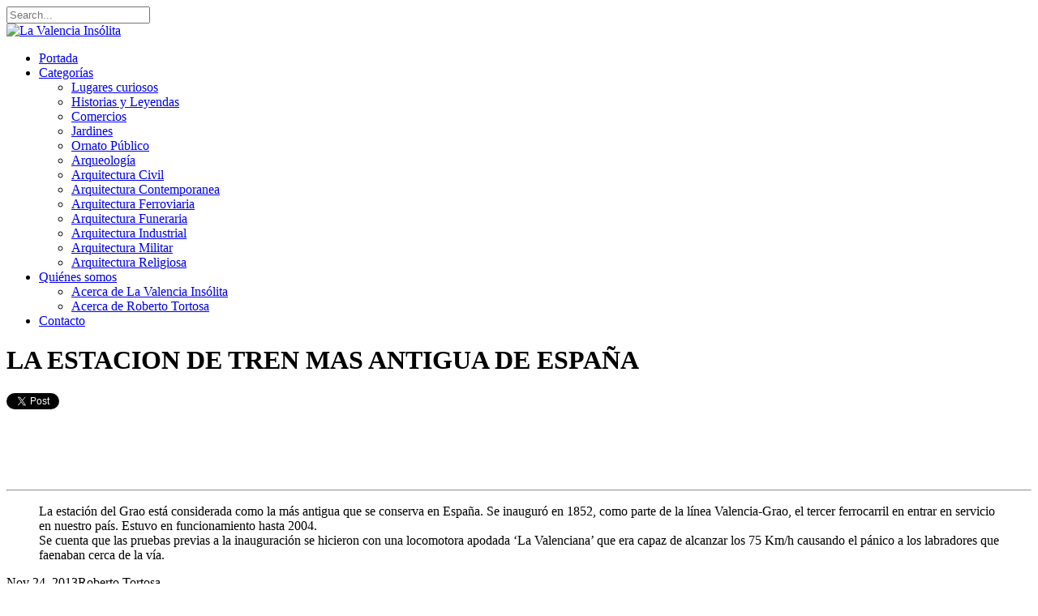

--- FILE ---
content_type: text/html; charset=UTF-8
request_url: https://www.lavalenciainsolita.com/la-estacion-de-tren-mas-antigua-de-espana/
body_size: 18552
content:
<!DOCTYPE html>

<html lang="es">

	<head>
		<title>LA ESTACION DE TREN MAS ANTIGUA DE ESPAÑA &#8211; La Valencia Insólita</title>
<meta name='robots' content='max-image-preview:large' />
	<style>img:is([sizes="auto" i], [sizes^="auto," i]) { contain-intrinsic-size: 3000px 1500px }</style>
	<meta charset='UTF-8' />
<meta name='viewport' content='width=device-width, initial-scale=1, maximum-scale=3' />
<meta name='dcterms.audience' content='Global' />
<link rel='dns-prefetch' href='//stats.wp.com' />
<link rel='dns-prefetch' href='//v0.wordpress.com' />
<link rel="alternate" type="application/rss+xml" title="La Valencia Insólita &raquo; Feed" href="https://www.lavalenciainsolita.com/feed/" />
<link rel="alternate" type="application/rss+xml" title="La Valencia Insólita &raquo; Feed de los comentarios" href="https://www.lavalenciainsolita.com/comments/feed/" />
<link rel="alternate" type="application/rss+xml" title="La Valencia Insólita &raquo; Comentario LA ESTACION DE TREN MAS ANTIGUA DE ESPAÑA del feed" href="https://www.lavalenciainsolita.com/la-estacion-de-tren-mas-antigua-de-espana/feed/" />
<script type="text/javascript">
/* <![CDATA[ */
window._wpemojiSettings = {"baseUrl":"https:\/\/s.w.org\/images\/core\/emoji\/16.0.1\/72x72\/","ext":".png","svgUrl":"https:\/\/s.w.org\/images\/core\/emoji\/16.0.1\/svg\/","svgExt":".svg","source":{"concatemoji":"https:\/\/www.lavalenciainsolita.com\/wp-includes\/js\/wp-emoji-release.min.js?ver=6.8.3"}};
/*! This file is auto-generated */
!function(s,n){var o,i,e;function c(e){try{var t={supportTests:e,timestamp:(new Date).valueOf()};sessionStorage.setItem(o,JSON.stringify(t))}catch(e){}}function p(e,t,n){e.clearRect(0,0,e.canvas.width,e.canvas.height),e.fillText(t,0,0);var t=new Uint32Array(e.getImageData(0,0,e.canvas.width,e.canvas.height).data),a=(e.clearRect(0,0,e.canvas.width,e.canvas.height),e.fillText(n,0,0),new Uint32Array(e.getImageData(0,0,e.canvas.width,e.canvas.height).data));return t.every(function(e,t){return e===a[t]})}function u(e,t){e.clearRect(0,0,e.canvas.width,e.canvas.height),e.fillText(t,0,0);for(var n=e.getImageData(16,16,1,1),a=0;a<n.data.length;a++)if(0!==n.data[a])return!1;return!0}function f(e,t,n,a){switch(t){case"flag":return n(e,"\ud83c\udff3\ufe0f\u200d\u26a7\ufe0f","\ud83c\udff3\ufe0f\u200b\u26a7\ufe0f")?!1:!n(e,"\ud83c\udde8\ud83c\uddf6","\ud83c\udde8\u200b\ud83c\uddf6")&&!n(e,"\ud83c\udff4\udb40\udc67\udb40\udc62\udb40\udc65\udb40\udc6e\udb40\udc67\udb40\udc7f","\ud83c\udff4\u200b\udb40\udc67\u200b\udb40\udc62\u200b\udb40\udc65\u200b\udb40\udc6e\u200b\udb40\udc67\u200b\udb40\udc7f");case"emoji":return!a(e,"\ud83e\udedf")}return!1}function g(e,t,n,a){var r="undefined"!=typeof WorkerGlobalScope&&self instanceof WorkerGlobalScope?new OffscreenCanvas(300,150):s.createElement("canvas"),o=r.getContext("2d",{willReadFrequently:!0}),i=(o.textBaseline="top",o.font="600 32px Arial",{});return e.forEach(function(e){i[e]=t(o,e,n,a)}),i}function t(e){var t=s.createElement("script");t.src=e,t.defer=!0,s.head.appendChild(t)}"undefined"!=typeof Promise&&(o="wpEmojiSettingsSupports",i=["flag","emoji"],n.supports={everything:!0,everythingExceptFlag:!0},e=new Promise(function(e){s.addEventListener("DOMContentLoaded",e,{once:!0})}),new Promise(function(t){var n=function(){try{var e=JSON.parse(sessionStorage.getItem(o));if("object"==typeof e&&"number"==typeof e.timestamp&&(new Date).valueOf()<e.timestamp+604800&&"object"==typeof e.supportTests)return e.supportTests}catch(e){}return null}();if(!n){if("undefined"!=typeof Worker&&"undefined"!=typeof OffscreenCanvas&&"undefined"!=typeof URL&&URL.createObjectURL&&"undefined"!=typeof Blob)try{var e="postMessage("+g.toString()+"("+[JSON.stringify(i),f.toString(),p.toString(),u.toString()].join(",")+"));",a=new Blob([e],{type:"text/javascript"}),r=new Worker(URL.createObjectURL(a),{name:"wpTestEmojiSupports"});return void(r.onmessage=function(e){c(n=e.data),r.terminate(),t(n)})}catch(e){}c(n=g(i,f,p,u))}t(n)}).then(function(e){for(var t in e)n.supports[t]=e[t],n.supports.everything=n.supports.everything&&n.supports[t],"flag"!==t&&(n.supports.everythingExceptFlag=n.supports.everythingExceptFlag&&n.supports[t]);n.supports.everythingExceptFlag=n.supports.everythingExceptFlag&&!n.supports.flag,n.DOMReady=!1,n.readyCallback=function(){n.DOMReady=!0}}).then(function(){return e}).then(function(){var e;n.supports.everything||(n.readyCallback(),(e=n.source||{}).concatemoji?t(e.concatemoji):e.wpemoji&&e.twemoji&&(t(e.twemoji),t(e.wpemoji)))}))}((window,document),window._wpemojiSettings);
/* ]]> */
</script>
<style id='wp-emoji-styles-inline-css' type='text/css'>

	img.wp-smiley, img.emoji {
		display: inline !important;
		border: none !important;
		box-shadow: none !important;
		height: 1em !important;
		width: 1em !important;
		margin: 0 0.07em !important;
		vertical-align: -0.1em !important;
		background: none !important;
		padding: 0 !important;
	}
</style>
<link rel='stylesheet' id='wp-block-library-css' href='https://www.lavalenciainsolita.com/wp-includes/css/dist/block-library/style.min.css?ver=6.8.3' type='text/css' media='all' />
<style id='classic-theme-styles-inline-css' type='text/css'>
/*! This file is auto-generated */
.wp-block-button__link{color:#fff;background-color:#32373c;border-radius:9999px;box-shadow:none;text-decoration:none;padding:calc(.667em + 2px) calc(1.333em + 2px);font-size:1.125em}.wp-block-file__button{background:#32373c;color:#fff;text-decoration:none}
</style>
<style id='jetpack-sharing-buttons-style-inline-css' type='text/css'>
.jetpack-sharing-buttons__services-list{display:flex;flex-direction:row;flex-wrap:wrap;gap:0;list-style-type:none;margin:5px;padding:0}.jetpack-sharing-buttons__services-list.has-small-icon-size{font-size:12px}.jetpack-sharing-buttons__services-list.has-normal-icon-size{font-size:16px}.jetpack-sharing-buttons__services-list.has-large-icon-size{font-size:24px}.jetpack-sharing-buttons__services-list.has-huge-icon-size{font-size:36px}@media print{.jetpack-sharing-buttons__services-list{display:none!important}}.editor-styles-wrapper .wp-block-jetpack-sharing-buttons{gap:0;padding-inline-start:0}ul.jetpack-sharing-buttons__services-list.has-background{padding:1.25em 2.375em}
</style>
<style id='global-styles-inline-css' type='text/css'>
:root{--wp--preset--aspect-ratio--square: 1;--wp--preset--aspect-ratio--4-3: 4/3;--wp--preset--aspect-ratio--3-4: 3/4;--wp--preset--aspect-ratio--3-2: 3/2;--wp--preset--aspect-ratio--2-3: 2/3;--wp--preset--aspect-ratio--16-9: 16/9;--wp--preset--aspect-ratio--9-16: 9/16;--wp--preset--color--black: #000000;--wp--preset--color--cyan-bluish-gray: #abb8c3;--wp--preset--color--white: #ffffff;--wp--preset--color--pale-pink: #f78da7;--wp--preset--color--vivid-red: #cf2e2e;--wp--preset--color--luminous-vivid-orange: #ff6900;--wp--preset--color--luminous-vivid-amber: #fcb900;--wp--preset--color--light-green-cyan: #7bdcb5;--wp--preset--color--vivid-green-cyan: #00d084;--wp--preset--color--pale-cyan-blue: #8ed1fc;--wp--preset--color--vivid-cyan-blue: #0693e3;--wp--preset--color--vivid-purple: #9b51e0;--wp--preset--gradient--vivid-cyan-blue-to-vivid-purple: linear-gradient(135deg,rgba(6,147,227,1) 0%,rgb(155,81,224) 100%);--wp--preset--gradient--light-green-cyan-to-vivid-green-cyan: linear-gradient(135deg,rgb(122,220,180) 0%,rgb(0,208,130) 100%);--wp--preset--gradient--luminous-vivid-amber-to-luminous-vivid-orange: linear-gradient(135deg,rgba(252,185,0,1) 0%,rgba(255,105,0,1) 100%);--wp--preset--gradient--luminous-vivid-orange-to-vivid-red: linear-gradient(135deg,rgba(255,105,0,1) 0%,rgb(207,46,46) 100%);--wp--preset--gradient--very-light-gray-to-cyan-bluish-gray: linear-gradient(135deg,rgb(238,238,238) 0%,rgb(169,184,195) 100%);--wp--preset--gradient--cool-to-warm-spectrum: linear-gradient(135deg,rgb(74,234,220) 0%,rgb(151,120,209) 20%,rgb(207,42,186) 40%,rgb(238,44,130) 60%,rgb(251,105,98) 80%,rgb(254,248,76) 100%);--wp--preset--gradient--blush-light-purple: linear-gradient(135deg,rgb(255,206,236) 0%,rgb(152,150,240) 100%);--wp--preset--gradient--blush-bordeaux: linear-gradient(135deg,rgb(254,205,165) 0%,rgb(254,45,45) 50%,rgb(107,0,62) 100%);--wp--preset--gradient--luminous-dusk: linear-gradient(135deg,rgb(255,203,112) 0%,rgb(199,81,192) 50%,rgb(65,88,208) 100%);--wp--preset--gradient--pale-ocean: linear-gradient(135deg,rgb(255,245,203) 0%,rgb(182,227,212) 50%,rgb(51,167,181) 100%);--wp--preset--gradient--electric-grass: linear-gradient(135deg,rgb(202,248,128) 0%,rgb(113,206,126) 100%);--wp--preset--gradient--midnight: linear-gradient(135deg,rgb(2,3,129) 0%,rgb(40,116,252) 100%);--wp--preset--font-size--small: 13px;--wp--preset--font-size--medium: 20px;--wp--preset--font-size--large: 36px;--wp--preset--font-size--x-large: 42px;--wp--preset--spacing--20: 0.44rem;--wp--preset--spacing--30: 0.67rem;--wp--preset--spacing--40: 1rem;--wp--preset--spacing--50: 1.5rem;--wp--preset--spacing--60: 2.25rem;--wp--preset--spacing--70: 3.38rem;--wp--preset--spacing--80: 5.06rem;--wp--preset--shadow--natural: 6px 6px 9px rgba(0, 0, 0, 0.2);--wp--preset--shadow--deep: 12px 12px 50px rgba(0, 0, 0, 0.4);--wp--preset--shadow--sharp: 6px 6px 0px rgba(0, 0, 0, 0.2);--wp--preset--shadow--outlined: 6px 6px 0px -3px rgba(255, 255, 255, 1), 6px 6px rgba(0, 0, 0, 1);--wp--preset--shadow--crisp: 6px 6px 0px rgba(0, 0, 0, 1);}:where(.is-layout-flex){gap: 0.5em;}:where(.is-layout-grid){gap: 0.5em;}body .is-layout-flex{display: flex;}.is-layout-flex{flex-wrap: wrap;align-items: center;}.is-layout-flex > :is(*, div){margin: 0;}body .is-layout-grid{display: grid;}.is-layout-grid > :is(*, div){margin: 0;}:where(.wp-block-columns.is-layout-flex){gap: 2em;}:where(.wp-block-columns.is-layout-grid){gap: 2em;}:where(.wp-block-post-template.is-layout-flex){gap: 1.25em;}:where(.wp-block-post-template.is-layout-grid){gap: 1.25em;}.has-black-color{color: var(--wp--preset--color--black) !important;}.has-cyan-bluish-gray-color{color: var(--wp--preset--color--cyan-bluish-gray) !important;}.has-white-color{color: var(--wp--preset--color--white) !important;}.has-pale-pink-color{color: var(--wp--preset--color--pale-pink) !important;}.has-vivid-red-color{color: var(--wp--preset--color--vivid-red) !important;}.has-luminous-vivid-orange-color{color: var(--wp--preset--color--luminous-vivid-orange) !important;}.has-luminous-vivid-amber-color{color: var(--wp--preset--color--luminous-vivid-amber) !important;}.has-light-green-cyan-color{color: var(--wp--preset--color--light-green-cyan) !important;}.has-vivid-green-cyan-color{color: var(--wp--preset--color--vivid-green-cyan) !important;}.has-pale-cyan-blue-color{color: var(--wp--preset--color--pale-cyan-blue) !important;}.has-vivid-cyan-blue-color{color: var(--wp--preset--color--vivid-cyan-blue) !important;}.has-vivid-purple-color{color: var(--wp--preset--color--vivid-purple) !important;}.has-black-background-color{background-color: var(--wp--preset--color--black) !important;}.has-cyan-bluish-gray-background-color{background-color: var(--wp--preset--color--cyan-bluish-gray) !important;}.has-white-background-color{background-color: var(--wp--preset--color--white) !important;}.has-pale-pink-background-color{background-color: var(--wp--preset--color--pale-pink) !important;}.has-vivid-red-background-color{background-color: var(--wp--preset--color--vivid-red) !important;}.has-luminous-vivid-orange-background-color{background-color: var(--wp--preset--color--luminous-vivid-orange) !important;}.has-luminous-vivid-amber-background-color{background-color: var(--wp--preset--color--luminous-vivid-amber) !important;}.has-light-green-cyan-background-color{background-color: var(--wp--preset--color--light-green-cyan) !important;}.has-vivid-green-cyan-background-color{background-color: var(--wp--preset--color--vivid-green-cyan) !important;}.has-pale-cyan-blue-background-color{background-color: var(--wp--preset--color--pale-cyan-blue) !important;}.has-vivid-cyan-blue-background-color{background-color: var(--wp--preset--color--vivid-cyan-blue) !important;}.has-vivid-purple-background-color{background-color: var(--wp--preset--color--vivid-purple) !important;}.has-black-border-color{border-color: var(--wp--preset--color--black) !important;}.has-cyan-bluish-gray-border-color{border-color: var(--wp--preset--color--cyan-bluish-gray) !important;}.has-white-border-color{border-color: var(--wp--preset--color--white) !important;}.has-pale-pink-border-color{border-color: var(--wp--preset--color--pale-pink) !important;}.has-vivid-red-border-color{border-color: var(--wp--preset--color--vivid-red) !important;}.has-luminous-vivid-orange-border-color{border-color: var(--wp--preset--color--luminous-vivid-orange) !important;}.has-luminous-vivid-amber-border-color{border-color: var(--wp--preset--color--luminous-vivid-amber) !important;}.has-light-green-cyan-border-color{border-color: var(--wp--preset--color--light-green-cyan) !important;}.has-vivid-green-cyan-border-color{border-color: var(--wp--preset--color--vivid-green-cyan) !important;}.has-pale-cyan-blue-border-color{border-color: var(--wp--preset--color--pale-cyan-blue) !important;}.has-vivid-cyan-blue-border-color{border-color: var(--wp--preset--color--vivid-cyan-blue) !important;}.has-vivid-purple-border-color{border-color: var(--wp--preset--color--vivid-purple) !important;}.has-vivid-cyan-blue-to-vivid-purple-gradient-background{background: var(--wp--preset--gradient--vivid-cyan-blue-to-vivid-purple) !important;}.has-light-green-cyan-to-vivid-green-cyan-gradient-background{background: var(--wp--preset--gradient--light-green-cyan-to-vivid-green-cyan) !important;}.has-luminous-vivid-amber-to-luminous-vivid-orange-gradient-background{background: var(--wp--preset--gradient--luminous-vivid-amber-to-luminous-vivid-orange) !important;}.has-luminous-vivid-orange-to-vivid-red-gradient-background{background: var(--wp--preset--gradient--luminous-vivid-orange-to-vivid-red) !important;}.has-very-light-gray-to-cyan-bluish-gray-gradient-background{background: var(--wp--preset--gradient--very-light-gray-to-cyan-bluish-gray) !important;}.has-cool-to-warm-spectrum-gradient-background{background: var(--wp--preset--gradient--cool-to-warm-spectrum) !important;}.has-blush-light-purple-gradient-background{background: var(--wp--preset--gradient--blush-light-purple) !important;}.has-blush-bordeaux-gradient-background{background: var(--wp--preset--gradient--blush-bordeaux) !important;}.has-luminous-dusk-gradient-background{background: var(--wp--preset--gradient--luminous-dusk) !important;}.has-pale-ocean-gradient-background{background: var(--wp--preset--gradient--pale-ocean) !important;}.has-electric-grass-gradient-background{background: var(--wp--preset--gradient--electric-grass) !important;}.has-midnight-gradient-background{background: var(--wp--preset--gradient--midnight) !important;}.has-small-font-size{font-size: var(--wp--preset--font-size--small) !important;}.has-medium-font-size{font-size: var(--wp--preset--font-size--medium) !important;}.has-large-font-size{font-size: var(--wp--preset--font-size--large) !important;}.has-x-large-font-size{font-size: var(--wp--preset--font-size--x-large) !important;}
:where(.wp-block-post-template.is-layout-flex){gap: 1.25em;}:where(.wp-block-post-template.is-layout-grid){gap: 1.25em;}
:where(.wp-block-columns.is-layout-flex){gap: 2em;}:where(.wp-block-columns.is-layout-grid){gap: 2em;}
:root :where(.wp-block-pullquote){font-size: 1.5em;line-height: 1.6;}
</style>
<link rel='stylesheet' id='st-shortcodes-css-css' href='https://www.lavalenciainsolita.com/wp-content/themes/Squirrel/assets/css/shortcodes.css' type='text/css' media='all' />
<link rel='stylesheet' id='prettyPhoto-css' href='https://www.lavalenciainsolita.com/wp-content/plugins/stkit/components/lightbox/assets/css/prettyPhoto.css' type='text/css' media='screen' />
<link rel='stylesheet' id='st-style-css' href='https://www.lavalenciainsolita.com/wp-content/themes/Squirrel/style.css' type='text/css' media='all' />
<link rel='stylesheet' id='mediaelement-css' href='https://www.lavalenciainsolita.com/wp-content/plugins/stkit/assets/plugins/mediaelement/mediaelementplayer.min.css' type='text/css' media='all' />
<link rel='stylesheet' id='st-responsive-css' href='https://www.lavalenciainsolita.com/wp-content/themes/Squirrel/assets/css/responsive.css' type='text/css' media='all' />
<link rel='stylesheet' id='sharedaddy-css' href='https://www.lavalenciainsolita.com/wp-content/plugins/jetpack/modules/sharedaddy/sharing.css?ver=15.4' type='text/css' media='all' />
<link rel='stylesheet' id='social-logos-css' href='https://www.lavalenciainsolita.com/wp-content/plugins/jetpack/_inc/social-logos/social-logos.min.css?ver=15.4' type='text/css' media='all' />
<script type="text/javascript" src="https://www.lavalenciainsolita.com/wp-includes/js/jquery/jquery.min.js?ver=3.7.1" id="jquery-core-js"></script>
<script type="text/javascript" src="https://www.lavalenciainsolita.com/wp-includes/js/jquery/jquery-migrate.min.js?ver=3.4.1" id="jquery-migrate-js"></script>
<link rel="https://api.w.org/" href="https://www.lavalenciainsolita.com/wp-json/" /><link rel="alternate" title="JSON" type="application/json" href="https://www.lavalenciainsolita.com/wp-json/wp/v2/posts/1619" /><link rel="EditURI" type="application/rsd+xml" title="RSD" href="https://www.lavalenciainsolita.com/xmlrpc.php?rsd" />
<meta name="generator" content="WordPress 6.8.3" />
<link rel="canonical" href="https://www.lavalenciainsolita.com/la-estacion-de-tren-mas-antigua-de-espana/" />
<link rel='shortlink' href='https://wp.me/p63eUR-q7' />
<link rel="alternate" title="oEmbed (JSON)" type="application/json+oembed" href="https://www.lavalenciainsolita.com/wp-json/oembed/1.0/embed?url=https%3A%2F%2Fwww.lavalenciainsolita.com%2Fla-estacion-de-tren-mas-antigua-de-espana%2F" />
<link rel="alternate" title="oEmbed (XML)" type="text/xml+oembed" href="https://www.lavalenciainsolita.com/wp-json/oembed/1.0/embed?url=https%3A%2F%2Fwww.lavalenciainsolita.com%2Fla-estacion-de-tren-mas-antigua-de-espana%2F&#038;format=xml" />
<!-- This site is powered by Tweet, Like, Plusone and Share Plugin - http://techxt.com/tweet-like-google-1-and-share-plugin-wordpress/ -->
		<meta property="og:type" content="article" />
		<meta property="og:title" content="LA ESTACION DE TREN MAS ANTIGUA DE ESPAÑA" />
		<meta property="og:url" content="https://www.lavalenciainsolita.com/la-estacion-de-tren-mas-antigua-de-espana/" />
		<meta property="og:site_name" content="La Valencia Insólita" />
		<meta property="og:description" content="     La estación del Grao está considerada como la más antigua que se conserva en España. Se inauguró en 1852, como parte de la línea Valencia-Grao, " />
		<!--[if lt IE 9]>
	  <script src="//html5shim.googlecode.com/svn/trunk/html5.js"></script>
	<![endif]-->
					<meta property="og:image" content="https://www.lavalenciainsolita.com/wp-content/uploads/2015/08/estacion-grao.jpg" />
			<style type="text/css">div.socialicons{float:left;display:block;margin-right: 10px;line-height: 1;padding-bottom:10px;}div.socialiconsv{line-height: 1;}div.socialiconsv p{line-height: 1;display:none;}div.socialicons p{margin-bottom: 0px !important;margin-top: 0px !important;padding-bottom: 0px !important;padding-top: 0px !important;}div.social4iv{background: none repeat scroll 0 0 #FFFFFF;border: 1px solid #aaa;border-radius: 3px 3px 3px 3px;box-shadow: 3px 3px 3px #DDDDDD;padding: 3px;position: fixed;text-align: center;top: 55px;width: 76px;display:none;}div.socialiconsv{padding-bottom: 5px;}</style>
<script type="text/javascript" src="https://platform.twitter.com/widgets.js"></script><script async defer crossorigin="anonymous" src="//connect.facebook.net/en_US/sdk.js#xfbml=1&version=v4.0"></script><script type="text/javascript" src="https://apis.google.com/js/plusone.js"></script><script type="text/javascript" src="https://platform.linkedin.com/in.js"></script>	<style>img#wpstats{display:none}</style>
		<link rel='Shortcut Icon' href='https://lavalenciainsolita.com/wp-content/themes/Squirrel/favicon.ico' type='image/x-icon' />
<!--[if IE 8 ]><div id="ie8-detect"></div><![endif]-->
<!--[if IE 9 ]><div id="ie9-detect"></div><![endif]-->
	</head>

	<body class="wp-singular post-template-default single single-post postid-1619 single-format-standard wp-theme-Squirrel hidpi-on font-st chrome">

		<div id="layout">
		
			<div id="header">

				<div id="header-layout-2">

					<div id="header-holder-2">
                                            						
						<form action="https://www.lavalenciainsolita.com/" method="get" role="search" id="search-form-header">
							<span></span>
							<input
								type="text"
								name="s"
								value=""
								placeholder="Search..."
							/>
						</form>

						
						<div class="clear"><!-- --></div>

					</div><!-- #header-holder-2 -->

				</div><!-- #header-layout-2 -->

				<div id="header-layout">

					
					<div id="header-holder" data-url="https://www.lavalenciainsolita.com/wp-content/uploads/2015/02/foto-de-cabecera.jpg" data-width="2000" data-height="376">

						<div id="logo" class="div-as-table">
							<div>
								<div>
									<a href="https://www.lavalenciainsolita.com"><img src="https://lavalenciainsolita.com/wp-content/themes/Squirrel/assets/images/logo.png" data-hidpi="https://www.lavalenciainsolita.com/wp-content/themes/Squirrel/assets/images/logo2x.png" alt="La Valencia Insólita"/></a>								</div>
							</div>
						</div><!-- #logo -->

						
					</div><!-- #header-holder -->

					<div id="menu" class="div-as-table ">
						<div>
							<div>

								<span id="menu-select"></span>
								<div id="menu-box" class="div-as-table"><div><div><nav><ul class="menu"><li class="menu-item menu-item-type-custom menu-item-object-custom menu-item-home"><a  href="https://www.lavalenciainsolita.com/">Portada</a></li>
<li class="menu-item menu-item-type-taxonomy menu-item-object-category menu-item-has-children"><a  href="https://www.lavalenciainsolita.com/category/general/">Categorías</a>
<ul class="sub-menu">
	<li class="menu-item menu-item-type-taxonomy menu-item-object-category"><a  href="https://www.lavalenciainsolita.com/category/lugares-curiosos/">Lugares curiosos</a></li>
	<li class="menu-item menu-item-type-taxonomy menu-item-object-category"><a  href="https://www.lavalenciainsolita.com/category/historias-y-leyendas/">Historias y Leyendas</a></li>
	<li class="menu-item menu-item-type-taxonomy menu-item-object-category"><a  href="https://www.lavalenciainsolita.com/category/comercios/">Comercios</a></li>
	<li class="menu-item menu-item-type-taxonomy menu-item-object-category"><a  href="https://www.lavalenciainsolita.com/category/jardines/">Jardines</a></li>
	<li class="menu-item menu-item-type-taxonomy menu-item-object-category"><a  href="https://www.lavalenciainsolita.com/category/ornato-publico/">Ornato Público</a></li>
	<li class="menu-item menu-item-type-taxonomy menu-item-object-category"><a  href="https://www.lavalenciainsolita.com/category/arqueologia/">Arqueología</a></li>
	<li class="menu-item menu-item-type-taxonomy menu-item-object-category"><a  href="https://www.lavalenciainsolita.com/category/arquitectura-civil/">Arquitectura Civil</a></li>
	<li class="menu-item menu-item-type-taxonomy menu-item-object-category"><a  href="https://www.lavalenciainsolita.com/category/arquitectura-contemporanea/">Arquitectura Contemporanea</a></li>
	<li class="menu-item menu-item-type-taxonomy menu-item-object-category current-post-ancestor current-menu-parent current-post-parent"><a  href="https://www.lavalenciainsolita.com/category/arquitectura-ferroviaria/">Arquitectura Ferroviaria</a></li>
	<li class="menu-item menu-item-type-taxonomy menu-item-object-category"><a  href="https://www.lavalenciainsolita.com/category/arquitectura-funeraria/">Arquitectura Funeraria</a></li>
	<li class="menu-item menu-item-type-taxonomy menu-item-object-category"><a  href="https://www.lavalenciainsolita.com/category/arquitectura-industrial/">Arquitectura Industrial</a></li>
	<li class="menu-item menu-item-type-taxonomy menu-item-object-category"><a  href="https://www.lavalenciainsolita.com/category/arquitectura-militar/">Arquitectura Militar</a></li>
	<li class="menu-item menu-item-type-taxonomy menu-item-object-category"><a  href="https://www.lavalenciainsolita.com/category/arquitectura-religiosa/">Arquitectura Religiosa</a></li>
</ul>
</li>
<li class="menu-item menu-item-type-post_type menu-item-object-page menu-item-has-children"><a  href="https://www.lavalenciainsolita.com/acerca-de-roberto-tortosa/">Quiénes somos</a>
<ul class="sub-menu">
	<li class="menu-item menu-item-type-post_type menu-item-object-page"><a  href="https://www.lavalenciainsolita.com/quien-es-la-valencia-insolita/">Acerca de  La Valencia Insólita</a></li>
	<li class="menu-item menu-item-type-post_type menu-item-object-page"><a  href="https://www.lavalenciainsolita.com/acerca-de-roberto-tortosa/">Acerca de Roberto Tortosa</a></li>
</ul>
</li>
<li class="menu-item menu-item-type-post_type menu-item-object-page"><a  href="https://www.lavalenciainsolita.com/contactar/">Contacto</a></li>
</ul></nav></div></div></div>
								<div class="clear"><!-- --></div>
							</div>
						</div>
					</div><!-- #menu -->

					<div class="clear"><!-- --></div>

				</div><!-- #header-layout -->

			</div><!-- #header -->

			<div id="content-parent">

				<div id="content-layout">

					
			<div id="content-holder" class="sidebar-position-right">

				<div id="content-box">
		
					<div>
		
						


										<div id="post-1619" class="post-single post-1619 post type-post status-publish format-standard hentry category-arquitectura-ferroviaria">

											<div class="post-short-info-2">
				<div class="meta">
			
								
				</div><!-- .meta --></div>
													<h1 class="entry-title post-title">LA ESTACION DE TREN MAS ANTIGUA DE ESPAÑA											
													</h1>

	<div class="st-format-standard-holder">	
	</div>												
													<div id="article" class="">
														<article>
<div class="social4i" style="height:69px;">
<div class="social4in" style="height:69px;float: left;">
<div class="socialicons s4twitter" style="float:left;margin-right: 10px;padding-bottom:7px"><a href="https://twitter.com/share" data-url="https://www.lavalenciainsolita.com/la-estacion-de-tren-mas-antigua-de-espana/" data-counturl="https://www.lavalenciainsolita.com/la-estacion-de-tren-mas-antigua-de-espana/" data-text="LA ESTACION DE TREN MAS ANTIGUA DE ESPAÑA" class="twitter-share-button" data-count="vertical" data-via=""></a></div>
<div class="socialicons s4fblike" style="float:left;margin-right: 10px;">
<div class="fb-like" data-href="https://www.lavalenciainsolita.com/la-estacion-de-tren-mas-antigua-de-espana/" data-send="false"  data-layout="box_count" data-width="55" data-height="62"  data-show-faces="false"></div>
</div>
<div class="socialicons s4fbshare" style="position: relative;height: 61px;width:61px;float:left;margin-right: 10px;">
<div class="s4ifbshare" style="position: absolute; bottom: 0pt;">
<div class="fb-share-button" data-href="https://www.lavalenciainsolita.com/la-estacion-de-tren-mas-antigua-de-espana/" data-width="450" data-type="box_count"></div>
</div>
</div>
</div>
<div style="clear:both"></div>
</div>
<p><span class="fbPhotosPhotoCaption" tabindex="0" data-ft="{&quot;tn&quot;:&quot;K&quot;}"><span class="hasCaption"><img decoding="async" class="thumbnail aligncenter" src="https://www.lavalenciainsolita.com/wp-content/uploads/2015/08/estacion-grao.jpg" alt="" /><br />
</span></span></p>
<hr />
<blockquote><p><span id="fbPhotoSnowliftCaption" class="fbPhotosPhotoCaption" tabindex="0" data-ft="{&quot;tn&quot;:&quot;K&quot;}"><span class="hasCaption">La estación del Grao está considerada como la más antigua que se conserva en España. Se inauguró en 1852, como parte de la línea Valencia-Grao, el tercer ferrocarril en entrar en servicio en nuestro país. Estuvo en funcionamiento hasta 2004.<br />
Se cuenta que las pruebas previas a la inauguración se hicieron con una locomotora apodada ‘La Valenciana’ que era capaz de alcanzar los 75 Km/h causando el pánico a los labradores que faenaban cerca de la vía.</span></span></p></blockquote>
<div class="none"><time class="date updated" datetime="2013-11-24" data-pubdate>Nov 24, 2013</time><span class="author vcard"><span class="fn">Roberto Tortosa</span></span></div>
</article>
<div class="sharedaddy sd-sharing-enabled"><div class="robots-nocontent sd-block sd-social sd-social-official sd-sharing"><div class="sd-content"><ul><li class="share-facebook"><div class="fb-share-button" data-href="https://www.lavalenciainsolita.com/la-estacion-de-tren-mas-antigua-de-espana/" data-layout="button_count"></div></li><li class="share-pinterest"><div class="pinterest_button"><a href="https://www.pinterest.com/pin/create/button/?url=https%3A%2F%2Fwww.lavalenciainsolita.com%2Fla-estacion-de-tren-mas-antigua-de-espana%2F&#038;media=https%3A%2F%2Fsecure.gravatar.com%2Favatar%2F830a7bb7e5e5364107cd03d79877f25493920f23f8127a281c3d1e71beff76a8%3Fs%3D96%26d%3Dmm%26r%3Dg&#038;description=LA%20ESTACION%20DE%20TREN%20MAS%20ANTIGUA%20DE%20ESPA%C3%91A" data-pin-do="buttonPin" data-pin-config="beside"><img src="//assets.pinterest.com/images/pidgets/pinit_fg_en_rect_gray_20.png" /></a></div></li><li class="share-twitter"><a href="https://twitter.com/share" class="twitter-share-button" data-url="https://www.lavalenciainsolita.com/la-estacion-de-tren-mas-antigua-de-espana/" data-text="LA ESTACION DE TREN MAS ANTIGUA DE ESPAÑA"  >Tweet</a></li><li class="share-telegram"><a rel="nofollow noopener noreferrer"
				data-shared="sharing-telegram-1619"
				class="share-telegram sd-button"
				href="https://www.lavalenciainsolita.com/la-estacion-de-tren-mas-antigua-de-espana/?share=telegram"
				target="_blank"
				aria-labelledby="sharing-telegram-1619"
				>
				<span id="sharing-telegram-1619" hidden>Haz clic para compartir en Telegram (Se abre en una ventana nueva)</span>
				<span>Telegram</span>
			</a></li><li class="share-jetpack-whatsapp"><a rel="nofollow noopener noreferrer"
				data-shared="sharing-whatsapp-1619"
				class="share-jetpack-whatsapp sd-button"
				href="https://www.lavalenciainsolita.com/la-estacion-de-tren-mas-antigua-de-espana/?share=jetpack-whatsapp"
				target="_blank"
				aria-labelledby="sharing-whatsapp-1619"
				>
				<span id="sharing-whatsapp-1619" hidden>Haz clic para compartir en WhatsApp (Se abre en una ventana nueva)</span>
				<span>WhatsApp</span>
			</a></li><li class="share-linkedin"><div class="linkedin_button"><script type="in/share" data-url="https://www.lavalenciainsolita.com/la-estacion-de-tren-mas-antigua-de-espana/" data-counter="right"></script></div></li><li class="share-print"><a rel="nofollow noopener noreferrer"
				data-shared="sharing-print-1619"
				class="share-print sd-button"
				href="https://www.lavalenciainsolita.com/la-estacion-de-tren-mas-antigua-de-espana/#print?share=print"
				target="_blank"
				aria-labelledby="sharing-print-1619"
				>
				<span id="sharing-print-1619" hidden>Haz clic para imprimir (Se abre en una ventana nueva)</span>
				<span>Imprimir</span>
			</a></li><li class="share-reddit"><a rel="nofollow noopener noreferrer"
				data-shared="sharing-reddit-1619"
				class="share-reddit sd-button"
				href="https://www.lavalenciainsolita.com/la-estacion-de-tren-mas-antigua-de-espana/?share=reddit"
				target="_blank"
				aria-labelledby="sharing-reddit-1619"
				>
				<span id="sharing-reddit-1619" hidden>Haz clic para compartir en Reddit (Se abre en una ventana nueva)</span>
				<span>Reddit</span>
			</a></li><li class="share-pocket"><div class="pocket_button"><a href="https://getpocket.com/save" class="pocket-btn" data-lang="en" data-save-url="https://www.lavalenciainsolita.com/la-estacion-de-tren-mas-antigua-de-espana/" data-pocket-count="horizontal" >Pocket</a></div></li><li class="share-tumblr"><a class="tumblr-share-button" target="_blank" href="https://www.tumblr.com/share" data-title="LA ESTACION DE TREN MAS ANTIGUA DE ESPAÑA" data-content="https://www.lavalenciainsolita.com/la-estacion-de-tren-mas-antigua-de-espana/" title="Compartir en Tumblr">Compartir en Tumblr</a></li><li class="share-email"><a rel="nofollow noopener noreferrer"
				data-shared="sharing-email-1619"
				class="share-email sd-button"
				href="mailto:?subject=%5BEntrada%20compartida%5D%20LA%20ESTACION%20DE%20TREN%20MAS%20ANTIGUA%20DE%20ESPA%C3%91A&#038;body=https%3A%2F%2Fwww.lavalenciainsolita.com%2Fla-estacion-de-tren-mas-antigua-de-espana%2F&#038;share=email"
				target="_blank"
				aria-labelledby="sharing-email-1619"
				data-email-share-error-title="¿Tienes un correo electrónico configurado?" data-email-share-error-text="Si tienes problemas al compartir por correo electrónico, es posible que sea porque no tengas un correo electrónico configurado en tu navegador. Puede que tengas que crear un nuevo correo electrónico tú mismo." data-email-share-nonce="1fd694514a" data-email-share-track-url="https://www.lavalenciainsolita.com/la-estacion-de-tren-mas-antigua-de-espana/?share=email">
				<span id="sharing-email-1619" hidden>Haz clic para enviar un enlace por correo electrónico a un amigo (Se abre en una ventana nueva)</span>
				<span>Correo electrónico</span>
			</a></li><li class="share-end"></li></ul></div></div></div>

<div id="articleEnd"><!-- --></div>
														<div class="clear"><!-- --></div>

													</div><!-- #article --><div class="st-post-share"><div>
<a class="st-ps-gp tooltip no-auto-lightbox" href="https://plus.google.com/share?url=https://www.lavalenciainsolita.com/la-estacion-de-tren-mas-antigua-de-espana/" target="_blank" title="Share on Google+"><!-- Google+ --></a><a class="st-ps-fb tooltip no-auto-lightbox" href="https://www.facebook.com/sharer/sharer.php?u=https://www.lavalenciainsolita.com/la-estacion-de-tren-mas-antigua-de-espana/" target="_blank" title="Share on Facebook"><!-- Facebook --></a><a class="st-ps-tw tooltip no-auto-lightbox" href="https://twitter.com/home?status=LA%20ESTACION%20DE%20TREN%20MAS%20ANTIGUA%20DE%20ESPAÑA%20-%20https://www.lavalenciainsolita.com/la-estacion-de-tren-mas-antigua-de-espana/" target="_blank" title="Share on Twitter"><!-- Twitter --></a><a class="st-ps-dg tooltip no-auto-lightbox" href="http://digg.com/submit?url=https://www.lavalenciainsolita.com/la-estacion-de-tren-mas-antigua-de-espana/&amp;title=LA%20ESTACION%20DE%20TREN%20MAS%20ANTIGUA%20DE%20ESPAÑA" target="_blank" title="Share on Digg"><!-- Digg --></a><a class="st-ps-dl tooltip no-auto-lightbox" href="https://delicious.com/save?url=https://www.lavalenciainsolita.com/la-estacion-de-tren-mas-antigua-de-espana/&amp;title=LA%20ESTACION%20DE%20TREN%20MAS%20ANTIGUA%20DE%20ESPAÑA" target="_blank" title="Share on Delicious"><!-- Delicious --></a><a class="st-ps-st tooltip no-auto-lightbox" href="http://www.stumbleupon.com/submit?url=https://www.lavalenciainsolita.com/la-estacion-de-tren-mas-antigua-de-espana/&amp;title=LA%20ESTACION%20DE%20TREN%20MAS%20ANTIGUA%20DE%20ESPAÑA" target="_blank" title="Share on Stumbleupon"><!-- Stumbleupon --></a><a class="st-ps-ln tooltip no-auto-lightbox" href="https://www.linkedin.com/shareArticle?mini=true&amp;url=https://www.lavalenciainsolita.com/la-estacion-de-tren-mas-antigua-de-espana/&amp;title=LA%20ESTACION%20DE%20TREN%20MAS%20ANTIGUA%20DE%20ESPAÑA" target="_blank" title="Share on LinkedIn"><!-- LinkedIn --></a></div></div>
											<div class="clear"><!-- --></div>
		
										</div><!-- #post-% -->




											
						<div class="clear"><!-- --></div>
		
					</div>
			
				</div><!-- #content-box -->

				<div id="sidebar"><div class="sidebar">
<div class="widget widget_text">
<div class="h5"><span>Adquiere los libros</span></div><!-- h5 -->
			<div class="textwidget"><p>Puedes adquirir los libros de  LA VALENCIA INSÓLITA de Roberto Tortosa en las mejores librerías. Y, si lo prefieres firmado o dedicado, lo puedes solicitar en esta dirección:</p>
<p><a href="https://www.lavalenciainsolita.com/wp-content/uploads/2015/12/lavalenciainsolita-libro.jpg"><img loading="lazy" decoding="async" class="size-full wp-image-2398 aligncenter" src="https://www.lavalenciainsolita.com/wp-content/uploads/2015/12/lavalenciainsolita-libro.jpg" alt="" width="280" height="287" /></a></p>
<p><a href="https://www.lavalenciainsolita.com/wp-content/uploads/2018/10/Portada-Volumen-2.jpg"><img loading="lazy" decoding="async" class="aligncenter wp-image-3149" src="https://www.lavalenciainsolita.com/wp-content/uploads/2018/10/Portada-Volumen-2.jpg" alt="" width="282" height="282" srcset="https://www.lavalenciainsolita.com/wp-content/uploads/2018/10/Portada-Volumen-2.jpg 725w, https://www.lavalenciainsolita.com/wp-content/uploads/2018/10/Portada-Volumen-2-150x150.jpg 150w, https://www.lavalenciainsolita.com/wp-content/uploads/2018/10/Portada-Volumen-2-300x300.jpg 300w, https://www.lavalenciainsolita.com/wp-content/uploads/2018/10/Portada-Volumen-2-750x750.jpg 750w, https://www.lavalenciainsolita.com/wp-content/uploads/2018/10/Portada-Volumen-2-850x850.jpg 850w, https://www.lavalenciainsolita.com/wp-content/uploads/2018/10/Portada-Volumen-2-65x65.jpg 65w, https://www.lavalenciainsolita.com/wp-content/uploads/2018/10/Portada-Volumen-2-600x600.jpg 600w, https://www.lavalenciainsolita.com/wp-content/uploads/2018/10/Portada-Volumen-2-1700x1700.jpg 1700w, https://www.lavalenciainsolita.com/wp-content/uploads/2018/10/Portada-Volumen-2-250x250.jpg 250w" sizes="auto, (max-width: 282px) 100vw, 282px" /></a><a href="https://www.lavalenciainsolita.com/wp-content/uploads/2023/02/PORTADA-CONJUNTOS-HISTORICOS-franja-superior-blanca-1-scaled.jpg"><img loading="lazy" decoding="async" class="aligncenter  wp-image-3794" src="https://www.lavalenciainsolita.com/wp-content/uploads/2023/02/PORTADA-CONJUNTOS-HISTORICOS-franja-superior-blanca-1-scaled.jpg" alt="" width="280" height="431" srcset="https://www.lavalenciainsolita.com/wp-content/uploads/2023/02/PORTADA-CONJUNTOS-HISTORICOS-franja-superior-blanca-1-scaled.jpg 725w, https://www.lavalenciainsolita.com/wp-content/uploads/2023/02/PORTADA-CONJUNTOS-HISTORICOS-franja-superior-blanca-1-300x463.jpg 300w, https://www.lavalenciainsolita.com/wp-content/uploads/2023/02/PORTADA-CONJUNTOS-HISTORICOS-franja-superior-blanca-1-850x1311.jpg 850w, https://www.lavalenciainsolita.com/wp-content/uploads/2023/02/PORTADA-CONJUNTOS-HISTORICOS-franja-superior-blanca-1-486x750.jpg 486w, https://www.lavalenciainsolita.com/wp-content/uploads/2023/02/PORTADA-CONJUNTOS-HISTORICOS-franja-superior-blanca-1-996x1536.jpg 996w, https://www.lavalenciainsolita.com/wp-content/uploads/2023/02/PORTADA-CONJUNTOS-HISTORICOS-franja-superior-blanca-1-1327x2048.jpg 1327w, https://www.lavalenciainsolita.com/wp-content/uploads/2023/02/PORTADA-CONJUNTOS-HISTORICOS-franja-superior-blanca-1-600x926.jpg 600w, https://www.lavalenciainsolita.com/wp-content/uploads/2023/02/PORTADA-CONJUNTOS-HISTORICOS-franja-superior-blanca-1-1700x2623.jpg 1700w" sizes="auto, (max-width: 280px) 100vw, 280px" /></a></p>
</div>
		
<div class="clear"><!-- --></div></div>
<div class="widget widget-subscribe"><div class="h5"><span>Suscríbete</span></div><!-- h5 -->
<p>Déjanos tu email para que te avisemos al publicar un nuevo artículo.<br /><small><b>No enviamos publicidad.</b></small></p>

					<form class="feedemail-form" action="//feedburner.google.com/fb/a/mailverify" method="post" target="popupwindow" onsubmit="window.open('//feedburner.google.com/fb/a/mailverify?uri=LaValenciaInsolita', 'popupwindow', 'scrollbars=yes,width=600,height=550');return true">
						<div>
							<input type="text" class="feedemail-input" name="email" maxlength="150" value="" placeholder="nombre@tucorreo.com" />
							<input type="hidden" value="LaValenciaInsolita" name="uri"/>
							<input type="hidden" name="loc" value="es"/>
							<input type="submit" value="Suscribir" class="feedemail-button"/>
						</div>
					</form>

					<div class="clear"><!-- --></div>

			
<div class="clear"><!-- --></div></div>

<div class="widget widget_block widget_text">

<p><strong>VISITA NUESTRAS REDES SOCIALES:</strong></p>

<div class="clear"><!-- --></div></div>

<div class="widget widget_block">

<ul class="wp-block-social-links has-normal-icon-size is-layout-flex wp-block-social-links-is-layout-flex"><li class="wp-social-link wp-social-link-facebook  wp-block-social-link"><a href="https://www.facebook.com/profile.php?id=100082626732234" class="wp-block-social-link-anchor"><svg width="24" height="24" viewBox="0 0 24 24" version="1.1" xmlns="http://www.w3.org/2000/svg" aria-hidden="true" focusable="false"><path d="M12 2C6.5 2 2 6.5 2 12c0 5 3.7 9.1 8.4 9.9v-7H7.9V12h2.5V9.8c0-2.5 1.5-3.9 3.8-3.9 1.1 0 2.2.2 2.2.2v2.5h-1.3c-1.2 0-1.6.8-1.6 1.6V12h2.8l-.4 2.9h-2.3v7C18.3 21.1 22 17 22 12c0-5.5-4.5-10-10-10z"></path></svg><span class="wp-block-social-link-label screen-reader-text">Facebook</span></a></li>

<li class="wp-social-link wp-social-link-instagram  wp-block-social-link"><a href="https://www.instagram.com/valencia_insolita/" class="wp-block-social-link-anchor"><svg width="24" height="24" viewBox="0 0 24 24" version="1.1" xmlns="http://www.w3.org/2000/svg" aria-hidden="true" focusable="false"><path d="M12,4.622c2.403,0,2.688,0.009,3.637,0.052c0.877,0.04,1.354,0.187,1.671,0.31c0.42,0.163,0.72,0.358,1.035,0.673 c0.315,0.315,0.51,0.615,0.673,1.035c0.123,0.317,0.27,0.794,0.31,1.671c0.043,0.949,0.052,1.234,0.052,3.637 s-0.009,2.688-0.052,3.637c-0.04,0.877-0.187,1.354-0.31,1.671c-0.163,0.42-0.358,0.72-0.673,1.035 c-0.315,0.315-0.615,0.51-1.035,0.673c-0.317,0.123-0.794,0.27-1.671,0.31c-0.949,0.043-1.233,0.052-3.637,0.052 s-2.688-0.009-3.637-0.052c-0.877-0.04-1.354-0.187-1.671-0.31c-0.42-0.163-0.72-0.358-1.035-0.673 c-0.315-0.315-0.51-0.615-0.673-1.035c-0.123-0.317-0.27-0.794-0.31-1.671C4.631,14.688,4.622,14.403,4.622,12 s0.009-2.688,0.052-3.637c0.04-0.877,0.187-1.354,0.31-1.671c0.163-0.42,0.358-0.72,0.673-1.035 c0.315-0.315,0.615-0.51,1.035-0.673c0.317-0.123,0.794-0.27,1.671-0.31C9.312,4.631,9.597,4.622,12,4.622 M12,3 C9.556,3,9.249,3.01,8.289,3.054C7.331,3.098,6.677,3.25,6.105,3.472C5.513,3.702,5.011,4.01,4.511,4.511 c-0.5,0.5-0.808,1.002-1.038,1.594C3.25,6.677,3.098,7.331,3.054,8.289C3.01,9.249,3,9.556,3,12c0,2.444,0.01,2.751,0.054,3.711 c0.044,0.958,0.196,1.612,0.418,2.185c0.23,0.592,0.538,1.094,1.038,1.594c0.5,0.5,1.002,0.808,1.594,1.038 c0.572,0.222,1.227,0.375,2.185,0.418C9.249,20.99,9.556,21,12,21s2.751-0.01,3.711-0.054c0.958-0.044,1.612-0.196,2.185-0.418 c0.592-0.23,1.094-0.538,1.594-1.038c0.5-0.5,0.808-1.002,1.038-1.594c0.222-0.572,0.375-1.227,0.418-2.185 C20.99,14.751,21,14.444,21,12s-0.01-2.751-0.054-3.711c-0.044-0.958-0.196-1.612-0.418-2.185c-0.23-0.592-0.538-1.094-1.038-1.594 c-0.5-0.5-1.002-0.808-1.594-1.038c-0.572-0.222-1.227-0.375-2.185-0.418C14.751,3.01,14.444,3,12,3L12,3z M12,7.378 c-2.552,0-4.622,2.069-4.622,4.622S9.448,16.622,12,16.622s4.622-2.069,4.622-4.622S14.552,7.378,12,7.378z M12,15 c-1.657,0-3-1.343-3-3s1.343-3,3-3s3,1.343,3,3S13.657,15,12,15z M16.804,6.116c-0.596,0-1.08,0.484-1.08,1.08 s0.484,1.08,1.08,1.08c0.596,0,1.08-0.484,1.08-1.08S17.401,6.116,16.804,6.116z"></path></svg><span class="wp-block-social-link-label screen-reader-text">Instagram</span></a></li>

<li class="wp-social-link wp-social-link-twitter  wp-block-social-link"><a href="https://twitter.com/vlc_insolita" class="wp-block-social-link-anchor"><svg width="24" height="24" viewBox="0 0 24 24" version="1.1" xmlns="http://www.w3.org/2000/svg" aria-hidden="true" focusable="false"><path d="M22.23,5.924c-0.736,0.326-1.527,0.547-2.357,0.646c0.847-0.508,1.498-1.312,1.804-2.27 c-0.793,0.47-1.671,0.812-2.606,0.996C18.324,4.498,17.257,4,16.077,4c-2.266,0-4.103,1.837-4.103,4.103 c0,0.322,0.036,0.635,0.106,0.935C8.67,8.867,5.647,7.234,3.623,4.751C3.27,5.357,3.067,6.062,3.067,6.814 c0,1.424,0.724,2.679,1.825,3.415c-0.673-0.021-1.305-0.206-1.859-0.513c0,0.017,0,0.034,0,0.052c0,1.988,1.414,3.647,3.292,4.023 c-0.344,0.094-0.707,0.144-1.081,0.144c-0.264,0-0.521-0.026-0.772-0.074c0.522,1.63,2.038,2.816,3.833,2.85 c-1.404,1.1-3.174,1.756-5.096,1.756c-0.331,0-0.658-0.019-0.979-0.057c1.816,1.164,3.973,1.843,6.29,1.843 c7.547,0,11.675-6.252,11.675-11.675c0-0.178-0.004-0.355-0.012-0.531C20.985,7.47,21.68,6.747,22.23,5.924z"></path></svg><span class="wp-block-social-link-label screen-reader-text">Twitter</span></a></li>

<li class="wp-social-link wp-social-link-wordpress  wp-block-social-link"><a href="https://www.lavalenciainsolita.com/" class="wp-block-social-link-anchor"><svg width="24" height="24" viewBox="0 0 24 24" version="1.1" xmlns="http://www.w3.org/2000/svg" aria-hidden="true" focusable="false"><path d="M12.158,12.786L9.46,20.625c0.806,0.237,1.657,0.366,2.54,0.366c1.047,0,2.051-0.181,2.986-0.51 c-0.024-0.038-0.046-0.079-0.065-0.124L12.158,12.786z M3.009,12c0,3.559,2.068,6.634,5.067,8.092L3.788,8.341 C3.289,9.459,3.009,10.696,3.009,12z M18.069,11.546c0-1.112-0.399-1.881-0.741-2.48c-0.456-0.741-0.883-1.368-0.883-2.109 c0-0.826,0.627-1.596,1.51-1.596c0.04,0,0.078,0.005,0.116,0.007C16.472,3.904,14.34,3.009,12,3.009 c-3.141,0-5.904,1.612-7.512,4.052c0.211,0.007,0.41,0.011,0.579,0.011c0.94,0,2.396-0.114,2.396-0.114 C7.947,6.93,8.004,7.642,7.52,7.699c0,0-0.487,0.057-1.029,0.085l3.274,9.739l1.968-5.901l-1.401-3.838 C9.848,7.756,9.389,7.699,9.389,7.699C8.904,7.67,8.961,6.93,9.446,6.958c0,0,1.484,0.114,2.368,0.114 c0.94,0,2.397-0.114,2.397-0.114c0.485-0.028,0.542,0.684,0.057,0.741c0,0-0.488,0.057-1.029,0.085l3.249,9.665l0.897-2.996 C17.841,13.284,18.069,12.316,18.069,11.546z M19.889,7.686c0.039,0.286,0.06,0.593,0.06,0.924c0,0.912-0.171,1.938-0.684,3.22 l-2.746,7.94c2.673-1.558,4.47-4.454,4.47-7.771C20.991,10.436,20.591,8.967,19.889,7.686z M12,22C6.486,22,2,17.514,2,12 C2,6.486,6.486,2,12,2c5.514,0,10,4.486,10,10C22,17.514,17.514,22,12,22z"></path></svg><span class="wp-block-social-link-label screen-reader-text">WordPress</span></a></li></ul>

<div class="clear"><!-- --></div></div>

<div class="widget widget_search">
<form role="search" method="get" id="searchform" class="searchform" action="https://www.lavalenciainsolita.com/">
				<div>
					<label class="screen-reader-text" for="s">Buscar:</label>
					<input type="text" value="" name="s" id="s" />
					<input type="submit" id="searchsubmit" value="Buscar" />
				</div>
			</form>
<div class="clear"><!-- --></div></div>

<div class="widget tptn_posts_list_widget">
<div class="h5"><span>Lo + visto</span></div><!-- h5 -->
<div class="tptn_posts  tptn_posts_widget tptn_posts_widget-widget_tptn_pop-2    "><ul><li><a href="https://www.lavalenciainsolita.com/la-unica-obra-de-gaudi-en-valencia/"     class="tptn_link"><img width="250" height="167" src="https://www.lavalenciainsolita.com/wp-content/uploads/2015/11/vidrieras.jpg" class="tptn_firstcorrect tptn_thumb size-tptn_thumbnail" alt="vidrieras" style="" title="LA ÚNICA OBRA DE GAUDÍ EN VALENCIA" decoding="async" loading="lazy" srcset="https://www.lavalenciainsolita.com/wp-content/uploads/2015/11/vidrieras.jpg 725w, https://www.lavalenciainsolita.com/wp-content/uploads/2015/11/vidrieras-300x200.jpg 300w, https://www.lavalenciainsolita.com/wp-content/uploads/2015/11/vidrieras-850x567.jpg 850w, https://www.lavalenciainsolita.com/wp-content/uploads/2015/11/vidrieras-600x400.jpg 600w, https://www.lavalenciainsolita.com/wp-content/uploads/2015/11/vidrieras-1700x1133.jpg 1700w" sizes="auto, (max-width: 250px) 100vw, 250px" srcset="https://www.lavalenciainsolita.com/wp-content/uploads/2015/11/vidrieras.jpg 725w, https://www.lavalenciainsolita.com/wp-content/uploads/2015/11/vidrieras-300x200.jpg 300w, https://www.lavalenciainsolita.com/wp-content/uploads/2015/11/vidrieras-850x567.jpg 850w, https://www.lavalenciainsolita.com/wp-content/uploads/2015/11/vidrieras-600x400.jpg 600w, https://www.lavalenciainsolita.com/wp-content/uploads/2015/11/vidrieras-1700x1133.jpg 1700w" /></a><span class="tptn_after_thumb"><a href="https://www.lavalenciainsolita.com/la-unica-obra-de-gaudi-en-valencia/"     class="tptn_link"><span class="tptn_title">LA ÚNICA OBRA DE GAUDÍ EN VALENCIA</span></a><span class="tptn_excerpt"> A principios del S. XX la familia Oltra abrió una tienda de confección a la entrada del Pasaje de Ripalda haciendo esquina con la calle&hellip;</span> <span class="tptn_list_count">(6.579)</span></span></li><li><a href="https://www.lavalenciainsolita.com/la-ciguena-un-edificio-encantado-de-valencia/"     class="tptn_link"><img width="250" height="141" src="https://www.lavalenciainsolita.com/wp-content/uploads/2017/02/La-Dama-de-Rosa.jpg" class="tptn_firstcorrect tptn_thumb size-tptn_thumbnail" alt="la-dama-de-rosa" style="" title="LA CIGÜEÑA, UN EDIFICIO ENCANTADO DE VALENCIA" decoding="async" loading="lazy" srcset="https://www.lavalenciainsolita.com/wp-content/uploads/2017/02/La-Dama-de-Rosa.jpg 2632w, https://www.lavalenciainsolita.com/wp-content/uploads/2017/02/La-Dama-de-Rosa-300x169.jpg 300w, https://www.lavalenciainsolita.com/wp-content/uploads/2017/02/La-Dama-de-Rosa-768x432.jpg 768w, https://www.lavalenciainsolita.com/wp-content/uploads/2017/02/La-Dama-de-Rosa-850x478.jpg 850w, https://www.lavalenciainsolita.com/wp-content/uploads/2017/02/La-Dama-de-Rosa-600x337.jpg 600w, https://www.lavalenciainsolita.com/wp-content/uploads/2017/02/La-Dama-de-Rosa-1700x956.jpg 1700w" sizes="auto, (max-width: 250px) 100vw, 250px" srcset="https://www.lavalenciainsolita.com/wp-content/uploads/2017/02/La-Dama-de-Rosa.jpg 2632w, https://www.lavalenciainsolita.com/wp-content/uploads/2017/02/La-Dama-de-Rosa-300x169.jpg 300w, https://www.lavalenciainsolita.com/wp-content/uploads/2017/02/La-Dama-de-Rosa-768x432.jpg 768w, https://www.lavalenciainsolita.com/wp-content/uploads/2017/02/La-Dama-de-Rosa-850x478.jpg 850w, https://www.lavalenciainsolita.com/wp-content/uploads/2017/02/La-Dama-de-Rosa-600x337.jpg 600w, https://www.lavalenciainsolita.com/wp-content/uploads/2017/02/La-Dama-de-Rosa-1700x956.jpg 1700w" /></a><span class="tptn_after_thumb"><a href="https://www.lavalenciainsolita.com/la-ciguena-un-edificio-encantado-de-valencia/"     class="tptn_link"><span class="tptn_title">LA CIGÜEÑA, UN EDIFICIO ENCANTADO DE VALENCIA</span></a><span class="tptn_excerpt"> Durante  los últimos días y a  raíz de la negativa de la Consellería de Transparencia a la solicitud por parte de un particular de pasar&hellip;</span> <span class="tptn_list_count">(2.714)</span></span></li><li><a href="https://www.lavalenciainsolita.com/los-grupos-de-viviendas-sociales-de-javier-goerlich/"     class="tptn_link"><img width="250" height="250" src="https://www.lavalenciainsolita.com/wp-content/uploads/2019/01/Grupo-de-viviendas-Santa-Rosa-Visata-aérea-250x250.jpg" class="tptn_firstcorrect tptn_thumb size-tptn_thumbnail" alt="Grupo-de-viviendas-Santa-Rosa&#8211;Visata-aérea" style="" title="LOS GRUPOS DE VIVIENDAS SOCIALES DE JAVIER GOERLICH" decoding="async" loading="lazy" srcset="https://www.lavalenciainsolita.com/wp-content/uploads/2019/01/Grupo-de-viviendas-Santa-Rosa-Visata-aérea-250x250.jpg 250w, https://www.lavalenciainsolita.com/wp-content/uploads/2019/01/Grupo-de-viviendas-Santa-Rosa-Visata-aérea-150x150.jpg 150w, https://www.lavalenciainsolita.com/wp-content/uploads/2019/01/Grupo-de-viviendas-Santa-Rosa-Visata-aérea-65x65.jpg 65w, https://www.lavalenciainsolita.com/wp-content/uploads/2019/01/Grupo-de-viviendas-Santa-Rosa-Visata-aérea-300x300.jpg 300w" sizes="auto, (max-width: 250px) 100vw, 250px" srcset="https://www.lavalenciainsolita.com/wp-content/uploads/2019/01/Grupo-de-viviendas-Santa-Rosa-Visata-aérea-250x250.jpg 250w, https://www.lavalenciainsolita.com/wp-content/uploads/2019/01/Grupo-de-viviendas-Santa-Rosa-Visata-aérea-150x150.jpg 150w, https://www.lavalenciainsolita.com/wp-content/uploads/2019/01/Grupo-de-viviendas-Santa-Rosa-Visata-aérea-65x65.jpg 65w, https://www.lavalenciainsolita.com/wp-content/uploads/2019/01/Grupo-de-viviendas-Santa-Rosa-Visata-aérea-300x300.jpg 300w" /></a><span class="tptn_after_thumb"><a href="https://www.lavalenciainsolita.com/los-grupos-de-viviendas-sociales-de-javier-goerlich/"     class="tptn_link"><span class="tptn_title">LOS GRUPOS DE VIVIENDAS SOCIALES DE JAVIER GOERLICH</span></a><span class="tptn_excerpt"> Al finalizar la Guerra Civil, Valencia se encontró con un panorama desolador alentado por la escasez de bienes de consumo, la crisis económica y la&hellip;</span> <span class="tptn_list_count">(1.860)</span></span></li><li><a href="https://www.lavalenciainsolita.com/especial-san-vicente-ferrer-la-casa-del-miracle-del-mocadoret/"     class="tptn_link"><img width="167" height="250" src="https://www.lavalenciainsolita.com/wp-content/uploads/2015/08/mocadoret.jpg" class="tptn_firstcorrect tptn_thumb size-tptn_thumbnail" alt="mocadoret" style="" title="ESPECIAL SAN VICENTE FERRER: LA CASA DEL “MIRACLE DEL MOCADORET”" decoding="async" loading="lazy" srcset="https://www.lavalenciainsolita.com/wp-content/uploads/2015/08/mocadoret.jpg 640w, https://www.lavalenciainsolita.com/wp-content/uploads/2015/08/mocadoret-300x450.jpg 300w, https://www.lavalenciainsolita.com/wp-content/uploads/2015/08/mocadoret-600x900.jpg 600w" sizes="auto, (max-width: 167px) 100vw, 167px" srcset="https://www.lavalenciainsolita.com/wp-content/uploads/2015/08/mocadoret.jpg 640w, https://www.lavalenciainsolita.com/wp-content/uploads/2015/08/mocadoret-300x450.jpg 300w, https://www.lavalenciainsolita.com/wp-content/uploads/2015/08/mocadoret-600x900.jpg 600w" /></a><span class="tptn_after_thumb"><a href="https://www.lavalenciainsolita.com/especial-san-vicente-ferrer-la-casa-del-miracle-del-mocadoret/"     class="tptn_link"><span class="tptn_title">ESPECIAL SAN VICENTE FERRER: LA CASA DEL “MIRACLE&hellip;</span></a><span class="tptn_excerpt"> A San Vicente Ferrer se le atribuyen numerosos milagros. Entre ellos, quizás el más renombrado sea el “del mocadoret”. Cuenta la tradición que el santo&hellip;</span> <span class="tptn_list_count">(1.860)</span></span></li><li><a href="https://www.lavalenciainsolita.com/el-callejon-de-los-mudos-jarafuel-una-de-las-calles-mas-estrechas-de-la-comunidad-valenciana/"     class="tptn_link"><img loading="lazy" decoding="async"  width="250" height="250"  src="https://www.lavalenciainsolita.com/wp-content/uploads/2020/09/Callejon-de-los-Mudos-1-850x1687.jpg" class="tptn_first tptn_thumb size-tptn_thumbnail" alt="EL CALLEJÓN DE LOS MUDOS (JARAFUEL), UNA DE LAS CALLES MÁS ESTRECHAS DE LA COMUNIDAD VALENCIANA" title="EL CALLEJÓN DE LOS MUDOS (JARAFUEL), UNA DE LAS CALLES MÁS ESTRECHAS DE LA COMUNIDAD VALENCIANA" /></a><span class="tptn_after_thumb"><a href="https://www.lavalenciainsolita.com/el-callejon-de-los-mudos-jarafuel-una-de-las-calles-mas-estrechas-de-la-comunidad-valenciana/"     class="tptn_link"><span class="tptn_title">EL CALLEJÓN DE LOS MUDOS (JARAFUEL), UNA DE LAS&hellip;</span></a><span class="tptn_excerpt"> Fotografía: La Valencia Insólita Situada sobre un estratégico promontorio que domina el Valle de Ayora, la bella población de Jarafuel conserva un casco antiguo de&hellip;</span> <span class="tptn_list_count">(1.796)</span></span></li></ul><div class="tptn_clear"></div></div><br /><!-- Cached output. Cached time is 3600 seconds -->
<div class="clear"><!-- --></div></div>

<div class="widget widget_archive">
<div class="h5"><span>Archivos</span></div><!-- h5 -->
		<label class="screen-reader-text" for="archives-dropdown-3">Archivos</label>
		<select id="archives-dropdown-3" name="archive-dropdown">
			
			<option value="">Elegir el mes</option>
				<option value='https://www.lavalenciainsolita.com/2025/11/'> noviembre 2025 &nbsp;(1)</option>
	<option value='https://www.lavalenciainsolita.com/2025/01/'> enero 2025 &nbsp;(1)</option>
	<option value='https://www.lavalenciainsolita.com/2024/12/'> diciembre 2024 &nbsp;(1)</option>
	<option value='https://www.lavalenciainsolita.com/2024/07/'> julio 2024 &nbsp;(2)</option>
	<option value='https://www.lavalenciainsolita.com/2024/03/'> marzo 2024 &nbsp;(2)</option>
	<option value='https://www.lavalenciainsolita.com/2023/12/'> diciembre 2023 &nbsp;(1)</option>
	<option value='https://www.lavalenciainsolita.com/2023/04/'> abril 2023 &nbsp;(1)</option>
	<option value='https://www.lavalenciainsolita.com/2023/03/'> marzo 2023 &nbsp;(2)</option>
	<option value='https://www.lavalenciainsolita.com/2023/02/'> febrero 2023 &nbsp;(1)</option>
	<option value='https://www.lavalenciainsolita.com/2022/09/'> septiembre 2022 &nbsp;(1)</option>
	<option value='https://www.lavalenciainsolita.com/2022/06/'> junio 2022 &nbsp;(1)</option>
	<option value='https://www.lavalenciainsolita.com/2022/05/'> mayo 2022 &nbsp;(3)</option>
	<option value='https://www.lavalenciainsolita.com/2022/04/'> abril 2022 &nbsp;(2)</option>
	<option value='https://www.lavalenciainsolita.com/2022/03/'> marzo 2022 &nbsp;(4)</option>
	<option value='https://www.lavalenciainsolita.com/2022/02/'> febrero 2022 &nbsp;(1)</option>
	<option value='https://www.lavalenciainsolita.com/2022/01/'> enero 2022 &nbsp;(1)</option>
	<option value='https://www.lavalenciainsolita.com/2021/12/'> diciembre 2021 &nbsp;(2)</option>
	<option value='https://www.lavalenciainsolita.com/2021/11/'> noviembre 2021 &nbsp;(4)</option>
	<option value='https://www.lavalenciainsolita.com/2021/06/'> junio 2021 &nbsp;(1)</option>
	<option value='https://www.lavalenciainsolita.com/2021/04/'> abril 2021 &nbsp;(1)</option>
	<option value='https://www.lavalenciainsolita.com/2021/02/'> febrero 2021 &nbsp;(1)</option>
	<option value='https://www.lavalenciainsolita.com/2020/12/'> diciembre 2020 &nbsp;(1)</option>
	<option value='https://www.lavalenciainsolita.com/2020/11/'> noviembre 2020 &nbsp;(1)</option>
	<option value='https://www.lavalenciainsolita.com/2020/10/'> octubre 2020 &nbsp;(3)</option>
	<option value='https://www.lavalenciainsolita.com/2020/09/'> septiembre 2020 &nbsp;(4)</option>
	<option value='https://www.lavalenciainsolita.com/2020/02/'> febrero 2020 &nbsp;(1)</option>
	<option value='https://www.lavalenciainsolita.com/2020/01/'> enero 2020 &nbsp;(1)</option>
	<option value='https://www.lavalenciainsolita.com/2019/10/'> octubre 2019 &nbsp;(1)</option>
	<option value='https://www.lavalenciainsolita.com/2019/09/'> septiembre 2019 &nbsp;(1)</option>
	<option value='https://www.lavalenciainsolita.com/2019/08/'> agosto 2019 &nbsp;(2)</option>
	<option value='https://www.lavalenciainsolita.com/2019/06/'> junio 2019 &nbsp;(2)</option>
	<option value='https://www.lavalenciainsolita.com/2019/05/'> mayo 2019 &nbsp;(2)</option>
	<option value='https://www.lavalenciainsolita.com/2019/04/'> abril 2019 &nbsp;(5)</option>
	<option value='https://www.lavalenciainsolita.com/2019/03/'> marzo 2019 &nbsp;(4)</option>
	<option value='https://www.lavalenciainsolita.com/2019/02/'> febrero 2019 &nbsp;(2)</option>
	<option value='https://www.lavalenciainsolita.com/2019/01/'> enero 2019 &nbsp;(2)</option>
	<option value='https://www.lavalenciainsolita.com/2018/12/'> diciembre 2018 &nbsp;(4)</option>
	<option value='https://www.lavalenciainsolita.com/2018/11/'> noviembre 2018 &nbsp;(4)</option>
	<option value='https://www.lavalenciainsolita.com/2018/10/'> octubre 2018 &nbsp;(4)</option>
	<option value='https://www.lavalenciainsolita.com/2018/09/'> septiembre 2018 &nbsp;(1)</option>
	<option value='https://www.lavalenciainsolita.com/2018/05/'> mayo 2018 &nbsp;(1)</option>
	<option value='https://www.lavalenciainsolita.com/2018/04/'> abril 2018 &nbsp;(1)</option>
	<option value='https://www.lavalenciainsolita.com/2018/03/'> marzo 2018 &nbsp;(4)</option>
	<option value='https://www.lavalenciainsolita.com/2018/02/'> febrero 2018 &nbsp;(2)</option>
	<option value='https://www.lavalenciainsolita.com/2018/01/'> enero 2018 &nbsp;(2)</option>
	<option value='https://www.lavalenciainsolita.com/2017/12/'> diciembre 2017 &nbsp;(3)</option>
	<option value='https://www.lavalenciainsolita.com/2017/11/'> noviembre 2017 &nbsp;(1)</option>
	<option value='https://www.lavalenciainsolita.com/2017/10/'> octubre 2017 &nbsp;(3)</option>
	<option value='https://www.lavalenciainsolita.com/2017/07/'> julio 2017 &nbsp;(4)</option>
	<option value='https://www.lavalenciainsolita.com/2017/06/'> junio 2017 &nbsp;(2)</option>
	<option value='https://www.lavalenciainsolita.com/2017/05/'> mayo 2017 &nbsp;(5)</option>
	<option value='https://www.lavalenciainsolita.com/2017/04/'> abril 2017 &nbsp;(5)</option>
	<option value='https://www.lavalenciainsolita.com/2017/03/'> marzo 2017 &nbsp;(4)</option>
	<option value='https://www.lavalenciainsolita.com/2017/02/'> febrero 2017 &nbsp;(4)</option>
	<option value='https://www.lavalenciainsolita.com/2017/01/'> enero 2017 &nbsp;(5)</option>
	<option value='https://www.lavalenciainsolita.com/2016/12/'> diciembre 2016 &nbsp;(7)</option>
	<option value='https://www.lavalenciainsolita.com/2016/11/'> noviembre 2016 &nbsp;(4)</option>
	<option value='https://www.lavalenciainsolita.com/2016/10/'> octubre 2016 &nbsp;(3)</option>
	<option value='https://www.lavalenciainsolita.com/2016/09/'> septiembre 2016 &nbsp;(6)</option>
	<option value='https://www.lavalenciainsolita.com/2016/07/'> julio 2016 &nbsp;(4)</option>
	<option value='https://www.lavalenciainsolita.com/2016/06/'> junio 2016 &nbsp;(4)</option>
	<option value='https://www.lavalenciainsolita.com/2016/05/'> mayo 2016 &nbsp;(7)</option>
	<option value='https://www.lavalenciainsolita.com/2016/04/'> abril 2016 &nbsp;(8)</option>
	<option value='https://www.lavalenciainsolita.com/2016/03/'> marzo 2016 &nbsp;(5)</option>
	<option value='https://www.lavalenciainsolita.com/2016/02/'> febrero 2016 &nbsp;(9)</option>
	<option value='https://www.lavalenciainsolita.com/2016/01/'> enero 2016 &nbsp;(8)</option>
	<option value='https://www.lavalenciainsolita.com/2015/12/'> diciembre 2015 &nbsp;(9)</option>
	<option value='https://www.lavalenciainsolita.com/2015/11/'> noviembre 2015 &nbsp;(5)</option>
	<option value='https://www.lavalenciainsolita.com/2015/10/'> octubre 2015 &nbsp;(3)</option>
	<option value='https://www.lavalenciainsolita.com/2015/09/'> septiembre 2015 &nbsp;(2)</option>
	<option value='https://www.lavalenciainsolita.com/2015/08/'> agosto 2015 &nbsp;(2)</option>
	<option value='https://www.lavalenciainsolita.com/2015/07/'> julio 2015 &nbsp;(3)</option>
	<option value='https://www.lavalenciainsolita.com/2015/06/'> junio 2015 &nbsp;(3)</option>
	<option value='https://www.lavalenciainsolita.com/2015/05/'> mayo 2015 &nbsp;(4)</option>
	<option value='https://www.lavalenciainsolita.com/2015/04/'> abril 2015 &nbsp;(4)</option>
	<option value='https://www.lavalenciainsolita.com/2015/03/'> marzo 2015 &nbsp;(4)</option>
	<option value='https://www.lavalenciainsolita.com/2015/02/'> febrero 2015 &nbsp;(4)</option>
	<option value='https://www.lavalenciainsolita.com/2015/01/'> enero 2015 &nbsp;(3)</option>
	<option value='https://www.lavalenciainsolita.com/2014/12/'> diciembre 2014 &nbsp;(4)</option>
	<option value='https://www.lavalenciainsolita.com/2014/11/'> noviembre 2014 &nbsp;(5)</option>
	<option value='https://www.lavalenciainsolita.com/2014/10/'> octubre 2014 &nbsp;(4)</option>
	<option value='https://www.lavalenciainsolita.com/2014/09/'> septiembre 2014 &nbsp;(3)</option>
	<option value='https://www.lavalenciainsolita.com/2014/07/'> julio 2014 &nbsp;(4)</option>
	<option value='https://www.lavalenciainsolita.com/2014/06/'> junio 2014 &nbsp;(5)</option>
	<option value='https://www.lavalenciainsolita.com/2014/05/'> mayo 2014 &nbsp;(4)</option>
	<option value='https://www.lavalenciainsolita.com/2014/04/'> abril 2014 &nbsp;(4)</option>
	<option value='https://www.lavalenciainsolita.com/2014/03/'> marzo 2014 &nbsp;(5)</option>
	<option value='https://www.lavalenciainsolita.com/2014/02/'> febrero 2014 &nbsp;(4)</option>
	<option value='https://www.lavalenciainsolita.com/2014/01/'> enero 2014 &nbsp;(4)</option>
	<option value='https://www.lavalenciainsolita.com/2013/12/'> diciembre 2013 &nbsp;(5)</option>
	<option value='https://www.lavalenciainsolita.com/2013/11/'> noviembre 2013 &nbsp;(4)</option>
	<option value='https://www.lavalenciainsolita.com/2013/10/'> octubre 2013 &nbsp;(4)</option>
	<option value='https://www.lavalenciainsolita.com/2013/09/'> septiembre 2013 &nbsp;(5)</option>
	<option value='https://www.lavalenciainsolita.com/2013/08/'> agosto 2013 &nbsp;(4)</option>
	<option value='https://www.lavalenciainsolita.com/2013/07/'> julio 2013 &nbsp;(4)</option>
	<option value='https://www.lavalenciainsolita.com/2013/06/'> junio 2013 &nbsp;(5)</option>
	<option value='https://www.lavalenciainsolita.com/2013/05/'> mayo 2013 &nbsp;(4)</option>
	<option value='https://www.lavalenciainsolita.com/2013/04/'> abril 2013 &nbsp;(4)</option>
	<option value='https://www.lavalenciainsolita.com/2013/03/'> marzo 2013 &nbsp;(5)</option>
	<option value='https://www.lavalenciainsolita.com/2013/02/'> febrero 2013 &nbsp;(4)</option>
	<option value='https://www.lavalenciainsolita.com/2013/01/'> enero 2013 &nbsp;(4)</option>
	<option value='https://www.lavalenciainsolita.com/2012/12/'> diciembre 2012 &nbsp;(3)</option>
	<option value='https://www.lavalenciainsolita.com/2012/11/'> noviembre 2012 &nbsp;(4)</option>
	<option value='https://www.lavalenciainsolita.com/2012/10/'> octubre 2012 &nbsp;(5)</option>
	<option value='https://www.lavalenciainsolita.com/2012/09/'> septiembre 2012 &nbsp;(8)</option>

		</select>

			<script type="text/javascript">
/* <![CDATA[ */

(function() {
	var dropdown = document.getElementById( "archives-dropdown-3" );
	function onSelectChange() {
		if ( dropdown.options[ dropdown.selectedIndex ].value !== '' ) {
			document.location.href = this.options[ this.selectedIndex ].value;
		}
	}
	dropdown.onchange = onSelectChange;
})();

/* ]]> */
</script>

<div class="clear"><!-- --></div></div>

<div class="widget widget_eu_cookie_law_widget">

<div
	class="hide-on-button"
	data-hide-timeout="30"
	data-consent-expiration="180"
	id="eu-cookie-law"
>
	<form method="post" id="jetpack-eu-cookie-law-form">
		<input type="submit" value="Cerrar y aceptar" class="accept" />
	</form>

	Privacidad y cookies: este sitio utiliza cookies. Al continuar utilizando esta web, aceptas su uso. <br />
Para obtener más información, incluyendo cómo controlar las cookies, mira aquí:
		<a href="https://automattic.com/cookies/" rel="nofollow">
		Política de cookies	</a>
</div>

<div class="clear"><!-- --></div></div>

<div class="widget widget_block widget_categories">
<ul class="wp-block-categories-list wp-block-categories">	<li class="cat-item cat-item-55"><a href="https://www.lavalenciainsolita.com/category/arqueologia/">Arqueología</a>
</li>
	<li class="cat-item cat-item-43"><a href="https://www.lavalenciainsolita.com/category/arquitectura-civil/">Arquitectura Civil</a>
</li>
	<li class="cat-item cat-item-46"><a href="https://www.lavalenciainsolita.com/category/arquitectura-contemporanea/">Arquitectura Contemporanea</a>
</li>
	<li class="cat-item cat-item-52"><a href="https://www.lavalenciainsolita.com/category/arquitectura-ferroviaria/">Arquitectura Ferroviaria</a>
</li>
	<li class="cat-item cat-item-51"><a href="https://www.lavalenciainsolita.com/category/arquitectura-funeraria/">Arquitectura Funeraria</a>
</li>
	<li class="cat-item cat-item-48"><a href="https://www.lavalenciainsolita.com/category/arquitectura-industrial/">Arquitectura Industrial</a>
</li>
	<li class="cat-item cat-item-45"><a href="https://www.lavalenciainsolita.com/category/arquitectura-militar/">Arquitectura Militar</a>
</li>
	<li class="cat-item cat-item-44"><a href="https://www.lavalenciainsolita.com/category/arquitectura-religiosa/">Arquitectura Religiosa</a>
</li>
	<li class="cat-item cat-item-56"><a href="https://www.lavalenciainsolita.com/category/arte-urbano/">Arte Urbano</a>
</li>
	<li class="cat-item cat-item-49"><a href="https://www.lavalenciainsolita.com/category/comercios/">Comercios</a>
</li>
	<li class="cat-item cat-item-1"><a href="https://www.lavalenciainsolita.com/category/general/">General</a>
</li>
	<li class="cat-item cat-item-47"><a href="https://www.lavalenciainsolita.com/category/historias-y-leyendas/">Historias y Leyendas</a>
</li>
	<li class="cat-item cat-item-53"><a href="https://www.lavalenciainsolita.com/category/jardines/">Jardines</a>
</li>
	<li class="cat-item cat-item-54"><a href="https://www.lavalenciainsolita.com/category/lugares-curiosos/">Lugares curiosos</a>
</li>
	<li class="cat-item cat-item-50"><a href="https://www.lavalenciainsolita.com/category/ornato-publico/">Ornato Público</a>
</li>
	<li class="cat-item cat-item-57"><a href="https://www.lavalenciainsolita.com/category/patrimonio-etnologico/">Patrimonio Etnológico</a>
</li>
	<li class="cat-item cat-item-92"><a href="https://www.lavalenciainsolita.com/category/urbanismo/">Urbanismo</a>
</li>
</ul>
<div class="clear"><!-- --></div></div>
</div></div>

				<div class="clear"><!-- --></div>

			</div><!-- #content-holder -->
	
		
				</div><!-- #content-layout -->

			</div><!-- #content-parent -->

			<div class="clear"><!-- --></div>

			<div id="pre_next_post"><a class="p" href="https://www.lavalenciainsolita.com/un-balneario-que-fue-guarderia/"><div><span>UN BALNEARIO QUE FUE GUARDERIA</span></div></a><a class="n" href="https://www.lavalenciainsolita.com/joyas-arquitectonicas-descubrir-el-aula-capitular-del-convento-del-santo-domingo/"><div><span>JOYAS ARQUITECTONICAS A DESCUBRIR: EL AULA CAPITULAR DEL CONVENTO DEL SANTO DOMINGO</span></div></a><div class="clear"><!-- --></div></div>
			<footer>

				<div id="footer">
						<div id="footer-layout">

						<div id="footer-social">

							
							<div class="clear"><!-- --></div>
						</div>

						<div id="footer-holder">
					
								
	
		<div id="footer-box" class="footer-box-v1"><div class="sidebar-footer"><div>
<div class="widget widget_pages">
<div class="h5"><span>Quiénes somos</span></div><!-- h5 -->

			<ul>
				<li class="page_item page-item-7"><a href="https://www.lavalenciainsolita.com/quien-es-la-valencia-insolita/">Acerca de  La Valencia Insólita</a></li>
<li class="page_item page-item-1829"><a href="https://www.lavalenciainsolita.com/acerca-de-roberto-tortosa/">Acerca de Roberto Tortosa</a></li>
<li class="page_item page-item-2"><a href="https://www.lavalenciainsolita.com/contactar/">Contacto</a></li>
			</ul>

			
<div class="clear"><!-- --></div></div>
</div></div><div class="sidebar-footer"><div>
<div class="widget widget_pages">
<div class="h5"><span>Aviso Legal</span></div><!-- h5 -->

			<ul>
				<li class="page_item page-item-1854"><a href="https://www.lavalenciainsolita.com/advertencia-sobre-el-uso-de-imagenes/">Advertencia sobre el uso de imagenes</a></li>
<li class="page_item page-item-12"><a href="https://www.lavalenciainsolita.com/aviso-legal/">Aviso Legal</a></li>
<li class="page_item page-item-10"><a href="https://www.lavalenciainsolita.com/politica-de-privacidad/">Política de privacidad</a></li>
			</ul>

			
<div class="clear"><!-- --></div></div>
</div></div><div class="sidebar-footer last"><div>
<div class="widget widget_text">
<div class="h5"><span>Síguenos</span></div><!-- h5 -->
			<div class="textwidget"><p><a href="https://www.facebook.com/pages/La-Valencia-Ins%C3%B3lita/312423175522290">Facebook</a></p>
<p><a href="https://www.twitter.com/vlc_insolita">Twitter</a></p>
</div>
		
<div class="clear"><!-- --></div></div>
</div></div><div class="clear"><!-- --></div>	
		</div><!-- end footer-box -->		
						</div><!-- #footer-holder -->
	
						<div id="copyrights-holder">
	
							<div id="copyrights-box">
						
								<div id="copyrights-company">2018 &copy; La Valencia Insólita</div>	
								<div class="clear"><!-- --></div>
						</div><!-- #copyrights-box -->
						
						</div><!-- #copyrights-holder -->
	
					</div><!-- #footer-layout -->
	
				</div><!-- #footer -->

			</footer>

		</div>
		<script type="speculationrules">
{"prefetch":[{"source":"document","where":{"and":[{"href_matches":"\/*"},{"not":{"href_matches":["\/wp-*.php","\/wp-admin\/*","\/wp-content\/uploads\/*","\/wp-content\/*","\/wp-content\/plugins\/*","\/wp-content\/themes\/Squirrel\/*","\/*\\?(.+)"]}},{"not":{"selector_matches":"a[rel~=\"nofollow\"]"}},{"not":{"selector_matches":".no-prefetch, .no-prefetch a"}}]},"eagerness":"conservative"}]}
</script>

		<!-- GA Google Analytics @ https://m0n.co/ga -->
		<script>
			(function(i,s,o,g,r,a,m){i['GoogleAnalyticsObject']=r;i[r]=i[r]||function(){
			(i[r].q=i[r].q||[]).push(arguments)},i[r].l=1*new Date();a=s.createElement(o),
			m=s.getElementsByTagName(o)[0];a.async=1;a.src=g;m.parentNode.insertBefore(a,m)
			})(window,document,'script','https://www.google-analytics.com/analytics.js','ga');
			ga('create', 'UA-105688925-1', 'auto');
			ga('set', 'anonymizeIp', true);
			ga('send', 'pageview');
		</script>

	<script type='text/javascript'>/* <![CDATA[ */var stData = new Array();
			stData[0] = "583f48";
			stData[1] = "ff9160";
			stData[2] = "https://www.lavalenciainsolita.com/wp-content/themes/Squirrel";
			stData[3] = "https://www.lavalenciainsolita.com";
			stData[4] = "1619";
			stData[5] = "https://www.lavalenciainsolita.com/wp-content/plugins";
			stData[6] = "boxed";/* ]]> */</script>

	<script type="text/javascript">
		window.WPCOM_sharing_counts = {"https://www.lavalenciainsolita.com/la-estacion-de-tren-mas-antigua-de-espana/":1619};
	</script>
							<div id="fb-root"></div>
			<script>(function(d, s, id) { var js, fjs = d.getElementsByTagName(s)[0]; if (d.getElementById(id)) return; js = d.createElement(s); js.id = id; js.src = 'https://connect.facebook.net/es_ES/sdk.js#xfbml=1&amp;appId=249643311490&version=v2.3'; fjs.parentNode.insertBefore(js, fjs); }(document, 'script', 'facebook-jssdk'));</script>
			<script>
			document.body.addEventListener( 'is.post-load', function() {
				if ( 'undefined' !== typeof FB ) {
					FB.XFBML.parse();
				}
			} );
			</script>
								<script type="text/javascript">
				( function () {
					// Pinterest shared resources
					var s = document.createElement( 'script' );
					s.type = 'text/javascript';
					s.async = true;
					s.setAttribute( 'data-pin-hover', true );					s.src = window.location.protocol + '//assets.pinterest.com/js/pinit.js';
					var x = document.getElementsByTagName( 'script' )[ 0 ];
					x.parentNode.insertBefore(s, x);
					// if 'Pin it' button has 'counts' make container wider
					function init() {
						var shares = document.querySelectorAll( 'li.share-pinterest' );
						for ( var i = 0; i < shares.length; i++ ) {
							var share = shares[ i ];
							var countElement = share.querySelector( 'a span' );
							if (countElement) {
								var countComputedStyle = window.getComputedStyle(countElement);
								if ( countComputedStyle.display === 'block' ) {
									var countWidth = parseInt( countComputedStyle.width, 10 );
									share.style.marginRight = countWidth + 11 + 'px';
								}
							}
						}
					}

					if ( document.readyState !== 'complete' ) {
						document.addEventListener( 'load', init );
					} else {
						init();
					}
				} )();
			</script>
					<script>!function(d,s,id){var js,fjs=d.getElementsByTagName(s)[0],p=/^http:/.test(d.location)?'http':'https';if(!d.getElementById(id)){js=d.createElement(s);js.id=id;js.src=p+'://platform.twitter.com/widgets.js';fjs.parentNode.insertBefore(js,fjs);}}(document, 'script', 'twitter-wjs');</script>
						<script type="text/javascript">
				( function () {
					var currentScript = document.currentScript;

					// Helper function to load an external script.
					function loadScript( url, cb ) {
						var script = document.createElement( 'script' );
						var prev = currentScript || document.getElementsByTagName( 'script' )[ 0 ];
						script.setAttribute( 'async', true );
						script.setAttribute( 'src', url );
						prev.parentNode.insertBefore( script, prev );
						script.addEventListener( 'load', cb );
					}

					function init() {
						loadScript( 'https://platform.linkedin.com/in.js?async=true', function () {
							if ( typeof IN !== 'undefined' ) {
								IN.init();
							}
						} );
					}

					if ( document.readyState === 'loading' ) {
						document.addEventListener( 'DOMContentLoaded', init );
					} else {
						init();
					}

					document.body.addEventListener( 'is.post-load', function() {
						if ( typeof IN !== 'undefined' ) {
							IN.parse();
						}
					} );
				} )();
			</script>
					<script>
		( function () {
			var currentScript = document.currentScript;

			// Don't use Pocket's default JS as it we need to force init new Pocket share buttons loaded via JS.
			function jetpack_sharing_pocket_init() {
				var script = document.createElement( 'script' );
				var prev = currentScript || document.getElementsByTagName( 'script' )[ 0 ];
				script.setAttribute( 'async', true );
				script.setAttribute( 'src', 'https://widgets.getpocket.com/v1/j/btn.js?v=1' );
				prev.parentNode.insertBefore( script, prev );
			}

			if ( document.readyState === 'loading' ) {
				document.addEventListener( 'DOMContentLoaded', jetpack_sharing_pocket_init );
			} else {
				jetpack_sharing_pocket_init();
			}
			document.body.addEventListener( 'is.post-load', jetpack_sharing_pocket_init );
		} )();
		</script>
						<script id="tumblr-js" type="text/javascript" src="https://assets.tumblr.com/share-button.js"></script>
			<link rel='stylesheet' id='eu-cookie-law-style-css' href='https://www.lavalenciainsolita.com/wp-content/plugins/jetpack/modules/widgets/eu-cookie-law/style.css?ver=15.4' type='text/css' media='all' />
<script type="text/javascript" src="https://www.lavalenciainsolita.com/wp-content/plugins/stkit/assets/js/jquery.stkit.js" id="st-jquery-stkit-js"></script>
<script type="text/javascript" src="https://www.lavalenciainsolita.com/wp-content/plugins/stkit/components/shortcodes/assets/js/jquery.shortcodes.js" id="st-shortcodes-js-js"></script>
<script type="text/javascript" src="https://www.lavalenciainsolita.com/wp-content/plugins/stkit/components/lightbox/assets/js/jquery.prettyPhoto.js" id="jquery-prettyPhoto-js"></script>
<script type="text/javascript" id="tptn_tracker-js-extra">
/* <![CDATA[ */
var ajax_tptn_tracker = {"ajax_url":"https:\/\/www.lavalenciainsolita.com\/","top_ten_id":"1619","top_ten_blog_id":"1","activate_counter":"1","top_ten_debug":"0","tptn_rnd":"466775638"};
/* ]]> */
</script>
<script type="text/javascript" src="https://www.lavalenciainsolita.com/wp-content/plugins/top-10/includes/js/top-10-tracker.min.js?ver=4.1.1" id="tptn_tracker-js"></script>
<script type="text/javascript" src="https://www.lavalenciainsolita.com/wp-content/themes/Squirrel/framework/assets/js/jquery.st.js" id="st-jquery-st-js"></script>
<script type="text/javascript" src="https://www.lavalenciainsolita.com/wp-content/plugins/stkit/assets/plugins/owl/js/owl.carousel.min.js" id="jquery-owl-js"></script>
<script type="text/javascript" src="https://www.lavalenciainsolita.com/wp-content/plugins/stkit/assets/plugins/mediaelement/mediaelement-and-player.min.js" id="mediaelement-js"></script>
<script type="text/javascript" src="https://www.lavalenciainsolita.com/wp-content/plugins/wp-review/public/js/js.cookie.min.js?ver=2.1.4" id="js-cookie-js"></script>
<script type="text/javascript" src="https://www.lavalenciainsolita.com/wp-includes/js/underscore.min.js?ver=1.13.7" id="underscore-js"></script>
<script type="text/javascript" id="wp-util-js-extra">
/* <![CDATA[ */
var _wpUtilSettings = {"ajax":{"url":"\/wp-admin\/admin-ajax.php"}};
/* ]]> */
</script>
<script type="text/javascript" src="https://www.lavalenciainsolita.com/wp-includes/js/wp-util.min.js?ver=6.8.3" id="wp-util-js"></script>
<script type="text/javascript" id="wp_review-js-js-extra">
/* <![CDATA[ */
var wpreview = {"ajaxurl":"https:\/\/www.lavalenciainsolita.com\/wp-admin\/admin-ajax.php","loginRequiredMessage":"You must log in to add your review"};
/* ]]> */
</script>
<script type="text/javascript" src="https://www.lavalenciainsolita.com/wp-content/plugins/wp-review/public/js/main.js?ver=5.3.5" id="wp_review-js-js"></script>
<script type="text/javascript" id="jetpack-stats-js-before">
/* <![CDATA[ */
_stq = window._stq || [];
_stq.push([ "view", {"v":"ext","blog":"89430341","post":"1619","tz":"1","srv":"www.lavalenciainsolita.com","j":"1:15.4"} ]);
_stq.push([ "clickTrackerInit", "89430341", "1619" ]);
/* ]]> */
</script>
<script type="text/javascript" src="https://stats.wp.com/e-202604.js" id="jetpack-stats-js" defer="defer" data-wp-strategy="defer"></script>
<script type="text/javascript" src="https://www.lavalenciainsolita.com/wp-content/plugins/jetpack/_inc/build/widgets/eu-cookie-law/eu-cookie-law.min.js?ver=20180522" id="eu-cookie-law-script-js"></script>
<script type="text/javascript" id="sharing-js-js-extra">
/* <![CDATA[ */
var sharing_js_options = {"lang":"es","counts":"1","is_stats_active":"1"};
/* ]]> */
</script>
<script type="text/javascript" src="https://www.lavalenciainsolita.com/wp-content/plugins/jetpack/_inc/build/sharedaddy/sharing.min.js?ver=15.4" id="sharing-js-js"></script>
<script type="text/javascript" id="sharing-js-js-after">
/* <![CDATA[ */
var windowOpen;
			( function () {
				function matches( el, sel ) {
					return !! (
						el.matches && el.matches( sel ) ||
						el.msMatchesSelector && el.msMatchesSelector( sel )
					);
				}

				document.body.addEventListener( 'click', function ( event ) {
					if ( ! event.target ) {
						return;
					}

					var el;
					if ( matches( event.target, 'a.share-facebook' ) ) {
						el = event.target;
					} else if ( event.target.parentNode && matches( event.target.parentNode, 'a.share-facebook' ) ) {
						el = event.target.parentNode;
					}

					if ( el ) {
						event.preventDefault();

						// If there's another sharing window open, close it.
						if ( typeof windowOpen !== 'undefined' ) {
							windowOpen.close();
						}
						windowOpen = window.open( el.getAttribute( 'href' ), 'wpcomfacebook', 'menubar=1,resizable=1,width=600,height=400' );
						return false;
					}
				} );
			} )();
var windowOpen;
			( function () {
				function matches( el, sel ) {
					return !! (
						el.matches && el.matches( sel ) ||
						el.msMatchesSelector && el.msMatchesSelector( sel )
					);
				}

				document.body.addEventListener( 'click', function ( event ) {
					if ( ! event.target ) {
						return;
					}

					var el;
					if ( matches( event.target, 'a.share-telegram' ) ) {
						el = event.target;
					} else if ( event.target.parentNode && matches( event.target.parentNode, 'a.share-telegram' ) ) {
						el = event.target.parentNode;
					}

					if ( el ) {
						event.preventDefault();

						// If there's another sharing window open, close it.
						if ( typeof windowOpen !== 'undefined' ) {
							windowOpen.close();
						}
						windowOpen = window.open( el.getAttribute( 'href' ), 'wpcomtelegram', 'menubar=1,resizable=1,width=450,height=450' );
						return false;
					}
				} );
			} )();
/* ]]> */
</script>
	<div id="fb-root"></div>
	
	</body>

</html>

--- FILE ---
content_type: text/plain
request_url: https://www.google-analytics.com/j/collect?v=1&_v=j102&aip=1&a=1158649140&t=pageview&_s=1&dl=https%3A%2F%2Fwww.lavalenciainsolita.com%2Fla-estacion-de-tren-mas-antigua-de-espana%2F&ul=en-us%40posix&dt=LA%20ESTACION%20DE%20TREN%20MAS%20ANTIGUA%20DE%20ESPA%C3%91A%20%E2%80%93%20La%20Valencia%20Ins%C3%B3lita&sr=1280x720&vp=1280x720&_u=YEBAAEABAAAAACAAI~&jid=1695012621&gjid=226129499&cid=1904667678.1768824559&tid=UA-105688925-1&_gid=786579488.1768824559&_r=1&_slc=1&z=1413363872
body_size: -454
content:
2,cG-NG287JEDVY